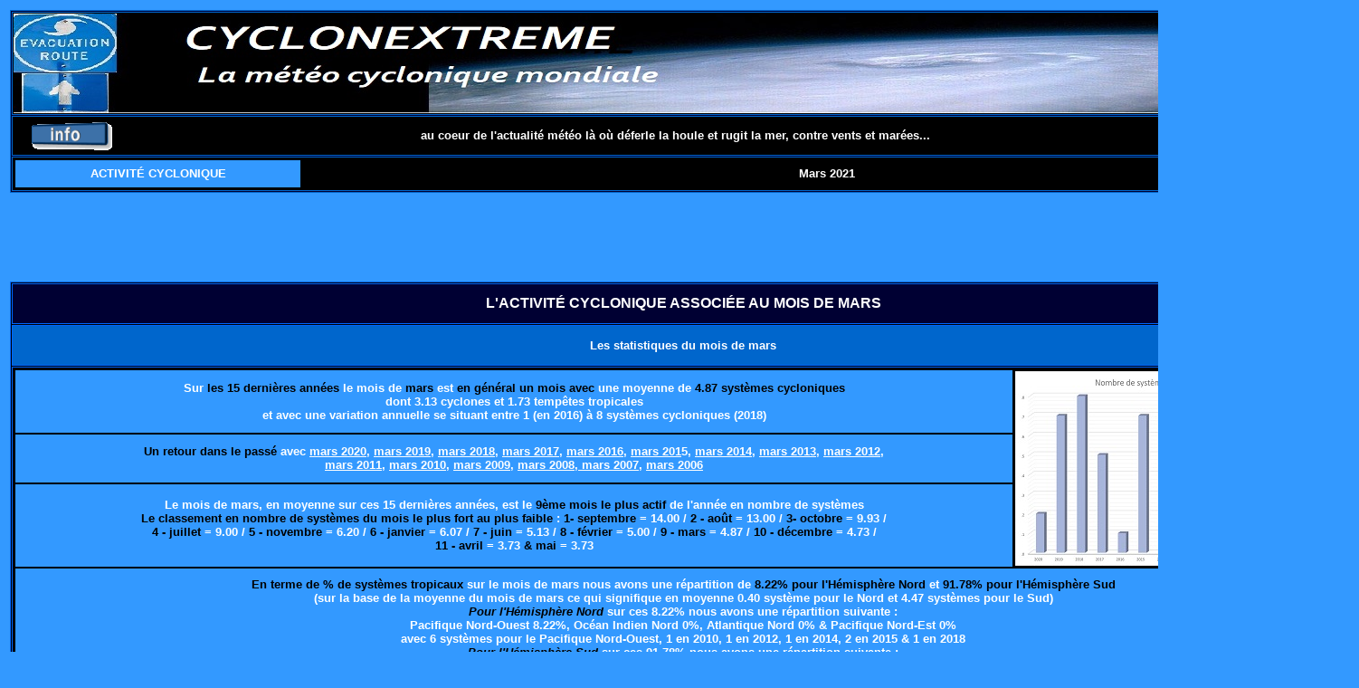

--- FILE ---
content_type: text/html
request_url: https://cyclonextreme.com/cyclonemondeactivitemoismars21.htm
body_size: 4800
content:
<html lang="fr"><!-- #BeginTemplate "/Templates/modèle6.dwt" -->
<head>
<meta http-equiv="Content-Type" content="text/html; charset=iso-8859-1">
<meta http-equiv="pragma" content="no-cache">
<TITLE>CYCLONEXTREME - Cyclone Ouragan Typhon Tempête Dépression - Activité cyclonique mensuelle</TITLE>
<meta name="Description" content="La météo des cyclones, ouragans, typhons, tempêtes et dépressions tropicales sur le globe - Activité cyclonique mensuelle">
<meta name="Keywords" content="cyclonextreme, actualité, mensuelle, cyclonique, météo, cyclone, ouragan, typhon, tempête, dépression, perturbation, cyclone tropical, tempête tropicale, dépression tropicale, perturbation, hurricane, typhoon, tropical cyclone, tropical depression, meteo, tempete, depression, tempete tropicale, depression tropicale, anticyclone, anticyclonique, cyclonique, climat, temps, weather, tropical weather, monde, globe, ocean, océan, ocean indien, océan indien, ocean pacifique, océan pacifique, océan atlantique, ocean atlantique, vent, pluie, pression, isobare, prevision, prévision, trajectoire, photo, carte, image, record, satellite, phenomene, phénomène, logiciel cyclone, météo marine, meteo marine, phénomène météo, image satellite, photo satellite, prévision météo, centre météo, prévision du temps, temps prevu">
<meta name="Author" content="ZUCCHI">
<meta name="Reply-to" content="cyclonextrememeteo@gmail.com">
<meta name="Identifier-URL" content="http://www.cyclonextreme.com">
<meta name="Revisit-after" content="1 day">
<meta name="Robots" content="all">
<link rel="shortcut icon" href="https://cyclonextreme.com/Images/favicon.ico" type="image/x-icon">
</head>

<body bgcolor="#3399FF" text="#000000" link="#FFFFFF" vlink="#FFFFFF">
<div align="left"> 
  <table width="100%">
    <tr> 
      <td height="2">
        <table width="100%" border="1" bgcolor="#000033" height="35" bordercolor="#0066CC" cellspacing="1">
          <tr bgcolor="#000000"> 
            <td width="0" height="52"> 
              <div align="center"><a href="index.htm"><img src="Images/Logo/bandeaucyclonextremeoriginal.jpg" width="1480" height="110" border="0"></a></div>
            </td>
          </tr>
          <tr bgcolor="#000000"> 
            <td width="0" height="30">
              <table width="100%" border="0" height="30">
                <tr> 
                  <td width="8%" height="12"> 
                    <div align="center"><font face="Tahoma" size="1" color="#FFFFFF"><b><img src="Images/Logo/info_mini.gif" width="100" height="34"> 
                      </b></font></div>
                  </td>
                  <td width="83%"> 
                    <div align="center"><font color="#FFFFFF" size="2" face="Verdana, Arial, Helvetica, sans-serif"><b>au 
                      coeur de l'actualit&eacute; m&eacute;t&eacute;o l&agrave; 
                      o&ugrave; d&eacute;ferle la houle et rugit la mer, contre 
                      vents et mar&eacute;es...</b></font></div>
                  </td>
                  <td width="3%" height="12"> 
                    <div align="center"><font size="2" face="Verdana, Arial, Helvetica, sans-serif"><b><a href="cyclonedico.htm"><img width="25" height="25" border="0" name="ALERTE" src="Images/Logo/logo_alerte_cyclone_bleue.jpg"></a></b></font></div>
                  </td>
                  <td width="3%" height="12"> 
                    <div align="center"><a href="cycloneglossaire.htm"><img width="25" height="25" border="0" name="DICTIONNAIRE" src="Images/Logo/logo_dictionnaire.jpg"></a></div>
                  </td>
                  <td width="3%" height="12"> 
                    <div align="center"><font face="Georgia, Times New Roman, Times, serif" size="1" color="#FFFFFF"><b><a href="uniteconversion.htm"><img width="25" height="25" border="0" name="UNITE" src="Images/Logo/iconeunitedemesure.jpg"></a></b></font></div>
                  </td>
                </tr>
              </table>
            </td>
          </tr>
          <tr bgcolor="#000000"> 
            <td width="0" height="30"> 
              <table width="100%" border="0" height="30">
                <tr> 
                  <td width="283" bgcolor="#3399FF" height="30"> 
                    <div align="center"><font face="Arial, Helvetica, sans-serif" size="2" color="#FFFFFF"><font face="Tahoma"><b><font face="Verdana, Arial, Helvetica, sans-serif">ACTIVIT&Eacute; 
                      CYCLONIQUE</font></b></font></font></div>
                  </td>
                  <td width="1043" height="30"> 
                    <div align="center"><font size="2"><!-- #BeginEditable "text" --><b><font color="#FFFFFF" face="Verdana, Arial, Helvetica, sans-serif">Mars 
                      2021 </font></b> <!-- #EndEditable --></font></div>
                  </td>
                </tr>
              </table>
            </td>
          </tr>
        </table>
      </td>
    </tr>
    <tr> 
      <td height="40"> 
        <div align="center"><font face="Verdana, Arial, Helvetica, sans-serif" size="2"><b>
          <div align="left"> </div>
          <div align="center"> <font face="Verdana, Arial, Helvetica, sans-serif" size="2"><b> 
            <div align="left"> </div>
            <div align="center"> 
              <script async src="https://pagead2.googlesyndication.com/pagead/js/adsbygoogle.js?client=ca-pub-1589630819191939"
     crossorigin="anonymous"></script>
              <!-- INFO --> <ins class="adsbygoogle"
     style="display:inline-block;width:728px;height:90px"
     data-ad-client="ca-pub-1589630819191939"
     data-ad-slot="1907667017"></ins> 
              <script>
     (adsbygoogle = window.adsbygoogle || []).push({});
</script>
            </div>
            </b></font></div>
          </b></font></div>
      </td>
    </tr>
    <tr> 
      <td height="30"> 
        <div align="left"><font face="Verdana, Arial, Helvetica, sans-serif" size="2"><b><!-- #BeginEditable "corps" --> 
          <div align="left"> <font face="Verdana, Arial, Helvetica, sans-serif" size="2"><b><font face="Verdana, Arial, Helvetica, sans-serif" size="2"><b> 
            </b></font></b></font> <font face="Verdana, Arial, Helvetica, sans-serif" size="2"><b>
            <table width="100%" bgcolor="#000000" bordercolor="#0066FF" border="1" cellspacing="1" height="0">
              <tr> 
                <td height="45" bgcolor="#000033" colspan="2"> 
                  <div align="center"><b><font size="2" face="Verdana, Arial, Helvetica, sans-serif"><b><b><font color="#FFFFFF"><font color="#000000"><b><b><font color="#FFFFFF"><font face="Verdana, Arial, Helvetica, sans-serif" size="2"><b><font color="#FFFFFF"><b><b><b><font color="#FFFFFF"><font color="#000000"><b><b><font color="#FFFFFF"><font color="#000000"><b><font color="#FFFFFF" size="3">L'ACTIVIT&Eacute; 
                    CYCLONIQUE ASSOCI&Eacute;E AU MOIS </font><font size="2" face="Verdana, Arial, Helvetica, sans-serif"><b><b><font color="#FFFFFF"><font color="#000000"><b><b><font color="#FFFFFF"><font face="Verdana, Arial, Helvetica, sans-serif" size="2"><b><font color="#FFFFFF"><b><b><b><font color="#FFFFFF"><font color="#000000"><b><b><font color="#FFFFFF"><font color="#000000"><b><font size="2" face="Verdana, Arial, Helvetica, sans-serif"><b><b><font color="#FFFFFF"><font color="#000000"><b><b><font color="#FFFFFF"><font face="Verdana, Arial, Helvetica, sans-serif" size="2"><b><font color="#FFFFFF"><b><b><b><font color="#FFFFFF"><font color="#000000"><b><b><font color="#FFFFFF"><font color="#000000"><b><font color="#FFFFFF" size="3">DE 
                    MARS</font></b></font></font></b></b></font></font></b></b></b></font></b></font></font></b></b></font></font></b></b></font></b></font></font></b></b></font></font></b></b></b></font></b></font></font></b></b></font></font></b></b></font></b></font></font></b></b></font></font></b></b></b></font></b></font></font></b></b></font></font></b></b></font></b></div>
                </td>
              </tr>
              <tr bgcolor="#0066CC"> 
                <td height="45" colspan="2"> 
                  <div align="center"><b><font size="2" color="#FFFFFF">Les statistiques 
                    du mois de mars</font></b></div>
                </td>
              </tr>
              <tr bgcolor="#000000"> 
                <td height="387" colspan="2"> 
                  <table width="100%" border="0">
                    <tr bgcolor="#3399FF"> 
                      <td width="84%" height="69"> 
                        <div align="center"><b><font face="Verdana, Arial, Helvetica, sans-serif" size="2" color="#FFFFFF"><font face="Verdana, Arial, Helvetica, sans-serif" size="2" color="#FFFFFF"><b>Sur 
                          <font color="#000000">les 15 derni&egrave;res ann&eacute;es</font> 
                          le mois de <font color="#000000">mars</font> est </b></font><b><font face="Verdana, Arial, Helvetica, sans-serif" size="2" color="#FFFFFF"><font color="#000000">en 
                          g&eacute;n&eacute;ral un mois avec </font></font></b><b><font color="#000000"> 
                          </font>une moyenne de <font color="#000000">4.87 syst&egrave;mes 
                          cycloniques</font><br>
                          dont 3.13 cyclones et 1.73 temp&ecirc;tes tropicales<br>
                          et avec une variation annuelle se situant entre 1 (en 
                          2016) &agrave; 8 syst&egrave;mes cycloniques (2018)</b></font></b></div>
                      </td>
                      <td width="16%" height="0" rowspan="3" bgcolor="#000000"><a href="Images/Technique/Statisiques_mondiales_mois_mars_20062020.png"><img src="Images/Technique/Statisiques_mondiales_mois_mars_20062020_mini.jpg" width="370" height="215" border="0"></a></td>
                    </tr>
                    <tr bgcolor="#3399FF"> 
                      <td width="84%" height="53"> 
                        <div align="center"><b><font face="Verdana, Arial, Helvetica, sans-serif" size="2" color="#FFFFFF"><b><font color="#000000">Un 
                          retour dans le pass&eacute;</font> avec <a href="cyclonemondeactivitemoismars20.htm">mars 
                          2020</a>, </b></font><font face="Verdana, Arial, Helvetica, sans-serif" size="2" color="#FFFFFF"><b><a href="cyclonemondeactivitemoismars19.htm">mars 
                          2019</a>, <a href="cyclonemondeactivitemoismars18.htm">mars 
                          2018</a>, </b></font><font face="Verdana, Arial, Helvetica, sans-serif" size="2" color="#FFFFFF"><b> 
                          <a href="cyclonemondeactivitemoismars17.htm">mars 2017</a>, 
                          <a href="cyclonemondeactivitemoismars16.htm">mars 2016</a>, 
                          <a href="cyclonemondeactivitemoismars15.htm">mars 201</a>5, 
                          </b></font><b><font face="Verdana, Arial, Helvetica, sans-serif" size="2" color="#FFFFFF"><a href="cyclonemondeactivitemoismars14.htm">mars 
                          2014</a>, <a href="cyclonemondeactivitemoismars13.htm">mars 
                          2013,</a> <a href="cyclonemondeactivitemoismars12.htm">mars 
                          2012</a>,<br>
                          <a href="cyclonemondeactivitemoismars11.htm">mars 2011,</a> 
                          <a href="cyclonenewsphenomenesaison10.htm">mars 2010</a>, 
                          <a href="cyclonenewsphenomenesaison09.htm">mars 2009,</a> 
                          <a href="cyclonenewsphenomenesaison08.htm"> mars 2008, 
                          </a><a href="cyclonenewsphenomenesaison07.htm"> mars 
                          2007,</a> <a href="cyclonenewsphenomenesaison06.htm"> 
                          mars 2006</a></font></b></b></div>
                      </td>
                    </tr>
                    <tr bgcolor="#3399FF"> 
                      <td width="84%" height="0"> 
                        <div align="center"><b><font face="Verdana, Arial, Helvetica, sans-serif" size="2" color="#FFFFFF">Le 
                          mois de mars, en moyenne sur ces 15 dernières années, 
                          est le <font color="#000000">9&egrave;me mois le plus 
                          actif </font>de l'année en nombre de systèmes <br>
                          <font color="#000000">Le classement en nombre de syst&egrave;mes 
                          du mois le plus fort au plus faible</font> :<font color="#000000"> 
                          1- septembre</font> = 14.00 / <font color="#000000">2 
                          - ao&ucirc;t</font> = 13.00 / <font color="#000000">3- 
                          octobre</font> = 9.93 / <font color="#000000"><br>
                          4 - juillet </font>= 9.00 / <font color="#000000">5 
                          - novembre</font> = 6.20 / <font color="#000000">6 - 
                          janvier </font>= 6.07 / <font color="#000000">7 - juin</font> 
                          = 5.13 / <font color="#000000">8 - f&eacute;vrier</font> 
                          = 5.00 / <font color="#000000">9 - mars</font> = 4.87 
                          / <font color="#000000">10 - d&eacute;cembre</font> 
                          = 4.73 / <font color="#000000"><br>
                          11 - avril </font>= 3.73 <font color="#000000">&amp; 
                          mai </font>= 3.73</font></b></div>
                      </td>
                    </tr>
                    <tr bgcolor="#3399FF"> 
                      <td width="100%" height="171" colspan="2"> 
                        <div align="center"> <font size="2" face="Verdana, Arial, Helvetica, sans-serif"><b><font color="#000000">En 
                          terme de %</font><font color="#FFFFFF"> </font><font size="2" face="Verdana, Arial, Helvetica, sans-serif"><b><font color="#FFFFFF"><font color="#000000">de 
                          syst&egrave;mes tropicaux</font></font></b></font> <font color="#FFFFFF">sur 
                          le mois de mars<font color="#FFFFFF"> </font>nous avons<font color="#000000"> 
                          </font> une r&eacute;partition de <font color="#000000">8.22% 
                          pour l'H&eacute;misph&egrave;re Nord</font> et <font color="#000000">91.78% 
                          pour l'H&eacute;misph&egrave;re Sud </font><br>
                          (sur la base de la moyenne du mois de mars ce qui signifique 
                          en moyenne 0.40 syst&egrave;me pour le Nord et 4.47 
                          syst&egrave;mes pour le Sud)<br>
                          <i><font color="#000000">Pour l'H&eacute;misph&egrave;re 
                          Nord</font></i> sur ces 8.22% nous avons une r&eacute;partition 
                          suivante : <br>
                          Pacifique Nord-Ouest 8.22%, Oc&eacute;an Indien Nord 
                          0%, Atlantique Nord 0% &amp; Pacifique Nord-Est 0% <br>
                          avec 6 syst&egrave;mes pour le Pacifique Nord-Ouest, 
                          1 en 2010, 1 en 2012, 1 en 2014, 2 en 2015 &amp; 1 en 
                          2018<br>
                          <i><font color="#000000">Pour l'H&eacute;misph&egrave;re 
                          Sud</font> </i>sur ces 91.78% nous avons une r&eacute;partition 
                          suivante :<br>
                          Pacifique Sud 36.99%, Oc&eacute;an Indien Sud-Ouest 
                          28.77% et Oc&eacute;an Indien Sud-Est 26.03%<br>
                          avec quelques particularit&eacute;s car certaines ann&eacute;es 
                          aucun syst&egrave;me : pour le bassin Oc&eacute;an Indien 
                          Sud-Ouest en 2013, 2008, et 2006,<br>
                          pour le bassin Oc&eacute;an Indien Sud-Est en 2020, 
                          2016, 2013, 2011 &amp; 2010 &amp; pour le bassin Pacifique 
                          Sud en 2016, 2012 &amp; 2008<br>
                          et &eacute;galement en 2010, 2011 et 2019 un syst&egrave;me 
                          cyclonique respectivement pour le bassin Atlantique 
                          Sud</font></b></font></div>
                      </td>
                    </tr>
                  </table>
                </td>
              </tr>
              <tr> 
                <td height="45" colspan="2" bgcolor="#0066CC"> 
                  <div align="center"><font face="Verdana, Arial, Helvetica, sans-serif" size="2"><font size="2"><font size="2"><font color="#FFFFFF"><font color="#333333"><font color="#FFFFFF"><font color="#000000"><font color="#FFFFFF"><font color="#000000"><font color="#FFFFFF" face="Verdana, Arial, Helvetica, sans-serif" size="2"><b><font face="Verdana, Arial, Helvetica, sans-serif" size="2"><font size="2"><font size="2"><font color="#FFFFFF"><font color="#333333"><font color="#FFFFFF"><font color="#000000"><font color="#FFFFFF"><font color="#000000"><font color="#FFFFFF" face="Verdana, Arial, Helvetica, sans-serif" size="2"><b><font face="Verdana, Arial, Helvetica, sans-serif" size="2"><font size="2"><font size="2"><font color="#FFFFFF"><font color="#333333"><font color="#FFFFFF"><font color="#000000"><font color="#FFFFFF"><font color="#000000"><font color="#FFFFFF" face="Verdana, Arial, Helvetica, sans-serif" size="2"><b><font face="Verdana, Arial, Helvetica, sans-serif" size="2"><font size="2"><font size="2"><font color="#FFFFFF"><font color="#333333"><font color="#FFFFFF"><font color="#000000"><font color="#FFFFFF"><font color="#000000"><font color="#FFFFFF" face="Verdana, Arial, Helvetica, sans-serif" size="2"><b><font face="Verdana, Arial, Helvetica, sans-serif" size="2"><b>L'activit&eacute; 
                    cyclonique du mois de mars 2021</b><b></b></font></b></font></font></font></font></font></font></font></font></font></font></b></font></font></font></font></font></font></font></font></font></font></b></font></font></font></font></font></font></font></font></font></font></b></font></font></font></font></font></font></font></font></font></font></div>
                </td>
              </tr>
              <tr bgcolor="#000000"> 
                <td colspan="2" height="342"> 
                  <table width="100%" border="0">
                    <tr> 
                      <td colspan="6" height="62" bgcolor="#3399FF"> 
                        <div align="center"><font face="Verdana, Arial, Helvetica, sans-serif" size="2"><font size="2"><font size="2"><font color="#FFFFFF"><font color="#333333"><font color="#FFFFFF"><font color="#000000"><font color="#FFFFFF"><font color="#000000"><font color="#FFFFFF" face="Verdana, Arial, Helvetica, sans-serif" size="2"><b><font face="Verdana, Arial, Helvetica, sans-serif" size="2"><font size="2"><font size="2"><font color="#FFFFFF"><font color="#333333"><font color="#FFFFFF"><font color="#000000"><font color="#FFFFFF"><font color="#000000"><font color="#FFFFFF" face="Verdana, Arial, Helvetica, sans-serif" size="2"><b><font face="Verdana, Arial, Helvetica, sans-serif" size="2"><font size="2"><font size="2"><font color="#FFFFFF"><font color="#333333"><font color="#FFFFFF"><font color="#000000"><font color="#FFFFFF"><font color="#000000"><font color="#FFFFFF" face="Verdana, Arial, Helvetica, sans-serif" size="2"><b><font face="Verdana, Arial, Helvetica, sans-serif" size="2"><font size="2"><font size="2"><font color="#FFFFFF"><font color="#333333"><font color="#FFFFFF"><font color="#000000"><font color="#FFFFFF"><font color="#000000"><font color="#FFFFFF" face="Verdana, Arial, Helvetica, sans-serif" size="2"><b><font face="Verdana, Arial, Helvetica, sans-serif" size="2"><b>Il 
                          y a eu <font color="#000000">3 syst&egrave;mes cycloniques 
                          nomm&eacute;s</font> dont <font color="#000000">1 temp&ecirc;te</font> 
                          &amp; <font color="#000000">2 cyclones</font> <font color="#000000">avec 
                          une r&eacute;partition suivante</font> de <br>
                          1</b><font size="2"><font size="2"><font color="#FFFFFF"><font color="#333333"><font color="#FFFFFF"><font color="#000000"><font color="#FFFFFF"><font color="#000000"><font color="#FFFFFF" face="Verdana, Arial, Helvetica, sans-serif" size="2"><b><font face="Verdana, Arial, Helvetica, sans-serif" size="2"><font size="2"><font size="2"><font color="#FFFFFF"><font color="#333333"><font color="#FFFFFF"><font color="#000000"><font color="#FFFFFF"><font color="#000000"><font color="#FFFFFF" face="Verdana, Arial, Helvetica, sans-serif" size="2"><b><font face="Verdana, Arial, Helvetica, sans-serif" size="2"><font size="2"><font size="2"><font color="#FFFFFF"><font color="#333333"><font color="#FFFFFF"><font color="#000000"><font color="#FFFFFF"><font color="#000000"><font color="#FFFFFF" face="Verdana, Arial, Helvetica, sans-serif" size="2"><b><font face="Verdana, Arial, Helvetica, sans-serif" size="2"><font size="2"><font size="2"><font color="#FFFFFF"><font color="#333333"><font color="#FFFFFF"><font color="#000000"><font color="#FFFFFF"><font color="#000000"><font color="#FFFFFF" face="Verdana, Arial, Helvetica, sans-serif" size="2"><b><font face="Verdana, Arial, Helvetica, sans-serif" size="2"><font size="2"><font size="2"><font color="#FFFFFF"><font color="#333333"><font color="#FFFFFF"><font color="#000000"><font color="#FFFFFF"><font color="#000000"><font color="#FFFFFF" face="Verdana, Arial, Helvetica, sans-serif" size="2"><b><font face="Verdana, Arial, Helvetica, sans-serif" size="2"><font size="2"><font size="2"><font color="#FFFFFF"><font color="#333333"><font color="#FFFFFF"><font color="#000000"><font color="#FFFFFF"><font color="#000000"><font color="#FFFFFF" face="Verdana, Arial, Helvetica, sans-serif" size="2"><b><font face="Verdana, Arial, Helvetica, sans-serif" size="2"><font size="2"><font size="2"><font color="#FFFFFF"><font color="#333333"><font color="#FFFFFF"><font color="#000000"><font color="#FFFFFF"><font color="#000000"><font color="#FFFFFF" face="Verdana, Arial, Helvetica, sans-serif" size="2"><b><font face="Verdana, Arial, Helvetica, sans-serif" size="2"><font size="2"><font size="2"><font color="#FFFFFF"><font color="#333333"><font color="#FFFFFF"><font color="#000000"><font color="#FFFFFF"><font color="#000000"><font color="#FFFFFF" face="Verdana, Arial, Helvetica, sans-serif" size="2"><b><font face="Verdana, Arial, Helvetica, sans-serif" size="2"><font size="2"><font size="2"><font color="#FFFFFF"><font color="#333333"><font color="#FFFFFF"><font color="#000000"><font color="#FFFFFF"><font color="#000000"><font color="#FFFFFF" face="Verdana, Arial, Helvetica, sans-serif" size="2"><b><font face="Verdana, Arial, Helvetica, sans-serif" size="2"><font size="2"><font size="2"><font color="#FFFFFF"><font color="#333333"><font color="#FFFFFF"><font color="#000000"><font color="#FFFFFF"><font color="#000000"><font color="#FFFFFF" face="Verdana, Arial, Helvetica, sans-serif" size="2"><b><font face="Verdana, Arial, Helvetica, sans-serif" size="2"><font size="2"><font size="2"><font color="#FFFFFF"><font color="#333333"><font color="#FFFFFF"><font color="#000000"><font color="#FFFFFF"><font color="#000000"><font color="#FFFFFF" face="Verdana, Arial, Helvetica, sans-serif" size="2"><b><font face="Verdana, Arial, Helvetica, sans-serif" size="2"><font size="2"><font size="2"><font color="#FFFFFF"><font color="#333333"><font color="#FFFFFF"><font color="#000000"><font color="#FFFFFF"><font color="#000000"><font color="#FFFFFF" face="Verdana, Arial, Helvetica, sans-serif" size="2"><b><font face="Verdana, Arial, Helvetica, sans-serif" size="2"><font size="2"><font size="2"><font color="#FFFFFF"><font color="#333333"><font color="#FFFFFF"><font color="#000000"><font color="#FFFFFF"><font color="#000000"><font color="#FFFFFF" face="Verdana, Arial, Helvetica, sans-serif" size="2"><b><font face="Verdana, Arial, Helvetica, sans-serif" size="2"><font size="2"><font size="2"><font color="#FFFFFF"><font color="#333333"><font color="#FFFFFF"><font color="#000000"><font color="#FFFFFF"><font color="#000000"><font color="#FFFFFF" face="Verdana, Arial, Helvetica, sans-serif" size="2"><b><font face="Verdana, Arial, Helvetica, sans-serif" size="2"><font size="2"><font size="2"><font color="#FFFFFF"><font color="#333333"><font color="#FFFFFF"><font color="#000000"><font color="#FFFFFF"><font color="#000000"><font color="#FFFFFF" face="Verdana, Arial, Helvetica, sans-serif" size="2"><b><font face="Verdana, Arial, Helvetica, sans-serif" size="2"><font size="2"><font size="2"><font color="#FFFFFF"><font color="#333333"><font color="#FFFFFF"><font color="#000000"><font color="#FFFFFF"><font color="#000000"><font color="#FFFFFF" face="Verdana, Arial, Helvetica, sans-serif" size="2"><b><font face="Verdana, Arial, Helvetica, sans-serif" size="2"><font size="2"><font size="2"><font color="#FFFFFF"><font color="#333333"><font color="#FFFFFF"><font color="#000000"><font color="#FFFFFF"><font color="#000000"><font color="#FFFFFF" face="Verdana, Arial, Helvetica, sans-serif" size="2"><b><font face="Verdana, Arial, Helvetica, sans-serif" size="2"><font size="2"><font size="2"><font color="#FFFFFF"><font color="#333333"><font color="#FFFFFF"><font color="#000000"><font color="#FFFFFF"><font color="#000000"><font color="#FFFFFF" face="Verdana, Arial, Helvetica, sans-serif" size="2"><b><font face="Verdana, Arial, Helvetica, sans-serif" size="2"><font size="2"><font size="2"><font color="#FFFFFF"><font color="#333333"><font color="#FFFFFF"><font color="#000000"><font color="#FFFFFF"><font color="#000000"><font color="#FFFFFF" face="Verdana, Arial, Helvetica, sans-serif" size="2"><b><font face="Verdana, Arial, Helvetica, sans-serif" size="2"><font size="2"><font size="2"><font color="#FFFFFF"><font color="#333333"><font color="#FFFFFF"><font color="#000000"><font color="#FFFFFF"><font color="#000000"><font color="#FFFFFF" face="Verdana, Arial, Helvetica, sans-serif" size="2"><b><font face="Verdana, Arial, Helvetica, sans-serif" size="2"><font size="2"><font size="2"><font color="#FFFFFF"><font color="#333333"><font color="#FFFFFF"><font color="#000000"><font color="#FFFFFF"><font color="#000000"><font color="#FFFFFF" face="Verdana, Arial, Helvetica, sans-serif" size="2"><b><font face="Verdana, Arial, Helvetica, sans-serif" size="2"><font size="2"><font size="2"><font color="#FFFFFF"><font color="#333333"><font color="#FFFFFF"><font color="#000000"><font color="#FFFFFF"><font color="#000000"><font color="#FFFFFF" face="Verdana, Arial, Helvetica, sans-serif" size="2"><b><font face="Verdana, Arial, Helvetica, sans-serif" size="2"><font size="2"><font size="2"><font color="#FFFFFF"><font color="#333333"><font color="#FFFFFF"><font color="#000000"><font color="#FFFFFF"><font color="#000000"><font color="#FFFFFF" face="Verdana, Arial, Helvetica, sans-serif" size="2"><b><font face="Verdana, Arial, Helvetica, sans-serif" size="2"><font size="2"><font size="2"><font color="#FFFFFF"><font color="#333333"><font color="#FFFFFF"><font color="#000000"><font color="#FFFFFF"><font color="#000000"><font color="#FFFFFF" face="Verdana, Arial, Helvetica, sans-serif" size="2"><b><font face="Verdana, Arial, Helvetica, sans-serif" size="2"><b><font color="#000000"><font color="#FFFFFF"> 
                          </font></font></b></font></b></font></font></font></font></font></font></font></font></font></font></b></font></font></font></font></font></font></font></font></font></font></b></font></font></font></font></font></font></font></font></font></font></b></font></font></font></font></font></font></font></font></font><b> 
                          syst&egrave;me pour le <a href="cyclonecaledonie.htm">bassin 
                          Pacifique Sud</a> &amp; 2 syst&egrave;mes pour le <a href="cyclonereunion.htm">bassin 
                          Oc&eacute;an Indien Sud-Ouest</a> </b></font></b></font></font></font></font></font></font></font></font></font></font></b></font></font></font></font></font></font></font></font></font></font></b></font></font></font></font></font></font></font></font></font></font></b></font></font></font></font></font></font></font></font></font></font></b></font></font></font></font></font></font></font></font></font></font></b></font></font></font></font></font></font></font></font></font></font></b></font></font></font></font></font></font></font></font></font></font></b></font></font></font></font></font></font></font></font></font></font></b></font></font></font></font></font></font></font></font></font></font></b></font></font></font></font></font></font></font></font></font></font></b></font></font></font></font></font></font></font></font></font></font></b></font></font></font></font></font></font></font></font></font></font></b></font></font></font></font></font></font></font></font></font></font></b></font></font></font></font></font></font></font></font></font></font></b></font></font></font></font></font></font></font></font></font></font></b></font></font></font></font></font></font></font></font></font></font></b></font></font></font></font></font></font></font></font></font></font></b></font></font></font></font></font></font></font></font></font></font></b></font></font></font></font></font></font></font></font></font></font></b></font></font></font></font></font></font></font></font></font><b>(carte 
                          &amp; images, source Wikip&eacute;dia)</b></font></b></font></font></font></font></font></font></font></font></font></font></b></font></font></font></font></font></font></font></font></font></font></b></font></font></font></font></font></font></font></font></font></font></b></font></font></font></font></font></font></font></font></font></font></div>
                      </td>
                    </tr>
                    <tr> 
                      <td colspan="6" height="35" bgcolor="#3399FF"> 
                        <div align="center"><font face="Verdana, Arial, Helvetica, sans-serif" size="2" color="#FFFFFF"><b><b><b><b><b><b><b><b><b><b><b><b><b><b><b><b><font color="#000000">D&eacute;tails 
                          <font color="#FFFFFF">des syst&egrave;mes cycloniques</font></font></b></b></b></b></b></b></b></b></b></b></b></b></b></b></b></b></font></div>
                      </td>
                    </tr>
                    <tr> 
                      <td width="9%" height="55" bgcolor="#3399FF"> 
                        <div align="center"><font size="2" face="Verdana, Arial, Helvetica, sans-serif"><b><font color="#000000">Nom</font></b></font></div>
                      </td>
                      <td width="9%" height="55" bgcolor="#3399FF"> 
                        <div align="center"><font size="2" face="Verdana, Arial, Helvetica, sans-serif"><b><font color="#000000">Date 
                          <br>
                          de naissance</font></b></font></div>
                      </td>
                      <td width="11%" height="55" bgcolor="#3399FF"> 
                        <div align="center"><font size="2" face="Verdana, Arial, Helvetica, sans-serif"><b>Bassin 
                          <br>
                          cyclonique</b></font></div>
                      </td>
                      <td width="14%" height="55" bgcolor="#3399FF"> 
                        <div align="center"><font size="2" face="Verdana, Arial, Helvetica, sans-serif"><b><font color="#000000">Carte 
                          <br>
                          de trajectoire</font></b></font></div>
                      </td>
                      <td width="6%" height="55" bgcolor="#3399FF"> 
                        <div align="center"><font size="2" face="Verdana, Arial, Helvetica, sans-serif"><b><font color="#000000">Image 
                          satellite</font></b></font></div>
                      </td>
                      <td width="51%" height="55" bgcolor="#3399FF"> 
                        <div align="center"><font size="2" face="Verdana, Arial, Helvetica, sans-serif"><b>Informations</b></font></div>
                      </td>
                    </tr>
                    <tr> 
                      <td height="76" width="9%" bgcolor="#3399FF"> 
                        <div align="center"><font size="2" face="Verdana, Arial, Helvetica, sans-serif" color="#FFFFFF"><b>NIRAN</b></font></div>
                      </td>
                      <td height="76" width="9%" bgcolor="#3399FF"> 
                        <div align="center"><font size="2" face="Verdana, Arial, Helvetica, sans-serif" color="#FFFFFF"><b> 
                          1 - 6 mars</b></font></div>
                      </td>
                      <td height="76" width="11%" bgcolor="#3399FF"> 
                        <div align="center"><font size="2" face="Verdana, Arial, Helvetica, sans-serif" color="#FFFFFF"><b>Oc&eacute;an 
                          <br>
                          Pacifique Sud</b></font></div>
                      </td>
                      <td height="76" width="14%" bgcolor="#000000"> 
                        <div align="center"><font size="2" face="Verdana, Arial, Helvetica, sans-serif" color="#FFFFFF"><b><a href="Images/Monde2021/CarteNiran_2021_track_big.png"><img src="Images/Monde2021/CarteNiran_2021_track.png" width="200" height="100" border="0"></a></b></font></div>
                      </td>
                      <td height="76" width="6%" bgcolor="#000000"> 
                        <div align="center"><font size="2" face="Verdana, Arial, Helvetica, sans-serif" color="#FFFFFF"><a href="Images/Monde2021/PhotoNiran_2021-03-05_1440Z_big.jpg"><img src="Images/Monde2021/PhotoNiran_2021-03-05_1440Z.jpg" width="90" height="100" border="0"></a></font></div>
                      </td>
                      <td height="76" width="51%" bgcolor="#3399FF"> 
                        <div align="center"><font size="2" face="Verdana, Arial, Helvetica, sans-serif" color="#FFFFFF"><b><font size="2" face="Verdana, Arial, Helvetica, sans-serif" color="#FFFFFF">8&egrave;me 
                          syst&egrave;me tropical et 4&egrave;me cyclone de la 
                          saison 2020-2021 qui a <b>atteint le stade de cyclonextr&ecirc;me 
                          (vents &gt; &agrave; 230 km/h) le 5 mars 2021 &agrave; 
                          12h00 UTC avec des vents sur 1 minute <br>
                          de 260 km/h (140 knots), des rafales de l'ordre de 315 
                          km/h et une pression en son centre de <br>
                          917 hPa lorsqu'il se situait &agrave; 530 km &agrave; 
                          l'est nord-est de la pointe nord de la Nouvelle Cal&eacute;donie 
                          <br>
                          puis a surf&eacute; rapidement durant 6h le long des 
                          c&ocirc;tes de Nouvelle Cal&eacute;donie avant de passer 
                          &agrave; 35 km <br>
                          au sud-ouest de Noum&eacute;a puis &agrave; 50 km de 
                          l'&icirc;le des Pins impactant au final durement le 
                          territoire </b></font></b></font></div>
                      </td>
                    </tr>
                    <tr> 
                      <td height="36" width="9%" bgcolor="#3399FF"> 
                        <div align="center"><font face="Verdana, Arial, Helvetica, sans-serif" size="2" color="#FFFFFF"><b>HABANA</b></font></div>
                      </td>
                      <td height="36" width="9%" bgcolor="#3399FF"> 
                        <div align="center"><font face="Verdana, Arial, Helvetica, sans-serif" size="2" color="#FFFFFF"><b>4 
                          - 16 mars</b></font></div>
                      </td>
                      <td height="36" width="11%" bgcolor="#3399FF"> 
                        <div align="center"><font face="Verdana, Arial, Helvetica, sans-serif" size="2" color="#FFFFFF"><b>Oc&eacute;an 
                          <br>
                          Indien Sud-Ouest</b></font></div>
                      </td>
                      <td height="36" width="14%" bgcolor="#000000"> 
                        <div align="center"><font color="#FFFFFF"><a href="Images/Monde2021/CarteHabana_2021_track_big.png"><img src="Images/Monde2021/CarteHabana_2021_track.png" width="200" height="100" border="0"></a></font><font face="Verdana, Arial, Helvetica, sans-serif" size="2" color="#FFFFFF"><b></b></font></div>
                      </td>
                      <td height="36" width="6%" bgcolor="#000000"> 
                        <div align="center"><font color="#FFFFFF"><a href="Images/Monde2021/PhotoHabana_2021-03-10_0840Z_big.jpg"><img src="Images/Monde2021/PhotoHabana_2021-03-10_0840Z.jpg" width="90" height="100" border="0"></a></font><font face="Verdana, Arial, Helvetica, sans-serif" size="2" color="#FFFFFF"></font></div>
                      </td>
                      <td height="36" width="51%" bgcolor="#3399FF"> 
                        <div align="center"><font face="Verdana, Arial, Helvetica, sans-serif" size="2" color="#FFFFFF"><b>9&egrave;me 
                          syst&egrave;me cyclonique et 5&egrave;me cyclone de 
                          la saison 2020-2021 qui a connu une intensification 
                          explosive en une journ&eacute;e passant de temp&ecirc;te 
                          tropicale avec des vents de 85 km/h &agrave; un cyclone 
                          <br>
                          avec des vents de 215 km/h, a atteint <a href="cyclonereunionclassification.htm">le 
                          stade de cyclonextr&ecirc;me</a> avec des vents maximaux 
                          sur <br>
                          1 minute de 240 km/h, fut <a href="cyclonenewstechnique16.htm">un 
                          cyclone midget</a>, et est rest&eacute; au stade de 
                          cyclone durant 11 jours </b></font></div>
                      </td>
                    </tr>
                    <tr> 
                      <td height="36" width="9%" bgcolor="#3399FF"> 
                        <div align="center"><font face="Verdana, Arial, Helvetica, sans-serif" size="2" color="#FFFFFF"><b>IMAN</b></font></div>
                      </td>
                      <td height="36" width="9%" bgcolor="#3399FF"> 
                        <div align="center"><font face="Verdana, Arial, Helvetica, sans-serif" size="2" color="#FFFFFF"><b>7 
                          - 8 mars</b></font></div>
                      </td>
                      <td height="36" width="11%" bgcolor="#3399FF"> 
                        <div align="center"><font face="Verdana, Arial, Helvetica, sans-serif" size="2" color="#FFFFFF"><b>Oc&eacute;an 
                          <br>
                          Indien Sud-Ouest</b></font></div>
                      </td>
                      <td height="36" width="14%" bgcolor="#000000"> 
                        <div align="center"><font color="#FFFFFF"><a href="Images/Monde2021/CarteIman_2021_track_big.png"><img src="Images/Monde2021/CarteIman_2021_track.png" width="200" height="100" border="0"></a></font><font face="Verdana, Arial, Helvetica, sans-serif" size="2" color="#FFFFFF"><b></b></font></div>
                      </td>
                      <td height="36" width="6%" bgcolor="#000000"> 
                        <div align="center"><font color="#FFFFFF"><a href="Images/Monde2021/PhotoIman_2021-03-07_0935Z_big.jpg"><img src="Images/Monde2021/PhotoIman_2021-03-07_0935Z.jpg" width="90" height="100" border="0"></a></font></div>
                      </td>
                      <td height="36" width="51%" bgcolor="#3399FF"> 
                        <div align="center"><font size="2" color="#FFFFFF"><b>10&egrave;me 
                          syst&egrave;me cyclonique et 5&egrave;me temp&ecirc;te 
                          de la saison 2020-2021<br>
                          qui est pass&eacute; &agrave; 160 km au sud-ouest de 
                          la R&eacute;union provoquant d'intenses pluies</b></font></div>
                      </td>
                    </tr>
                  </table>
                  
                </td>
              </tr>
            </table>
            </b></font>
<table width="729" height="90" align="center">
              <tr> 
                <td>&nbsp; 
                  <script async src="//pagead2.googlesyndication.com/pagead/js/adsbygoogle.js"></script>
                  <!-- Bannière horizontale --> <ins class="adsbygoogle"
     style="display:inline-block;width:728px;height:90px"
     data-ad-client="ca-pub-1589630819191939"
     data-ad-slot="8304541927"></ins> 
                  <script>
(adsbygoogle = window.adsbygoogle || []).push({});
</script>
                </td>
              </tr>
            </table>
          </div>
          <!-- #EndEditable --></b></font><font face="Verdana, Arial, Helvetica, sans-serif" size="2"><b> 
          </b></font><font face="Verdana, Arial, Helvetica, sans-serif" size="2"><b> 
          </b></font></div>
      </td>
    </tr>
    <tr> 
      <td height="30"> 
        <div align="left"></div>
      </td>
    </tr>
    <tr> 
      <td height="2">
        <table width="100%" border="1" height="0" bgcolor="#000033" cellspacing="1" bordercolor="#0066CC">
          <tr bgcolor="#000000"> 
            <td height="50" width="0"> 
              <div align="center"><font size="2" face="Tahoma" color="#FFFF00"><font face="Verdana, Arial, Helvetica, sans-serif" color="#FFFFFF"><b>Le 
                site <a href="siteinfo.htm">CYCLONEXTREME</a></b></font> <b><font size="2" face="Verdana, Arial, Helvetica, sans-serif" color="#FFFFFF"> 
                est depuis 2003 un site personnel et ne d&eacute;pend d'aucun 
                centre m&eacute;t&eacute;orologique officiel<br>
                Il ne remplace en aucune fa&ccedil;on les organismes gouvernementaux 
                de pr&eacute;visions cycloniques et d'alertes</font></b></font></div>
            </td>
          </tr>
        </table>
      </td>
    </tr>
  </table>
  
</div>
</body>
<!-- #EndTemplate --></html>


--- FILE ---
content_type: text/html; charset=utf-8
request_url: https://www.google.com/recaptcha/api2/aframe
body_size: 265
content:
<!DOCTYPE HTML><html><head><meta http-equiv="content-type" content="text/html; charset=UTF-8"></head><body><script nonce="3eD5T3oL-WIpumjiuCg0PA">/** Anti-fraud and anti-abuse applications only. See google.com/recaptcha */ try{var clients={'sodar':'https://pagead2.googlesyndication.com/pagead/sodar?'};window.addEventListener("message",function(a){try{if(a.source===window.parent){var b=JSON.parse(a.data);var c=clients[b['id']];if(c){var d=document.createElement('img');d.src=c+b['params']+'&rc='+(localStorage.getItem("rc::a")?sessionStorage.getItem("rc::b"):"");window.document.body.appendChild(d);sessionStorage.setItem("rc::e",parseInt(sessionStorage.getItem("rc::e")||0)+1);localStorage.setItem("rc::h",'1769001364055');}}}catch(b){}});window.parent.postMessage("_grecaptcha_ready", "*");}catch(b){}</script></body></html>